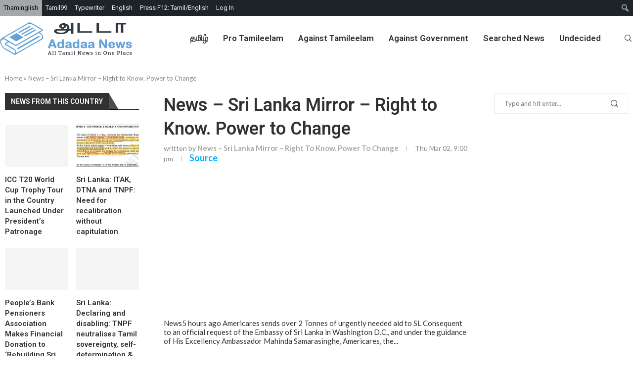

--- FILE ---
content_type: text/html; charset=utf-8
request_url: https://www.google.com/recaptcha/api2/aframe
body_size: 268
content:
<!DOCTYPE HTML><html><head><meta http-equiv="content-type" content="text/html; charset=UTF-8"></head><body><script nonce="WJA3PseedZSEOPZxA0WSyQ">/** Anti-fraud and anti-abuse applications only. See google.com/recaptcha */ try{var clients={'sodar':'https://pagead2.googlesyndication.com/pagead/sodar?'};window.addEventListener("message",function(a){try{if(a.source===window.parent){var b=JSON.parse(a.data);var c=clients[b['id']];if(c){var d=document.createElement('img');d.src=c+b['params']+'&rc='+(localStorage.getItem("rc::a")?sessionStorage.getItem("rc::b"):"");window.document.body.appendChild(d);sessionStorage.setItem("rc::e",parseInt(sessionStorage.getItem("rc::e")||0)+1);localStorage.setItem("rc::h",'1769089735748');}}}catch(b){}});window.parent.postMessage("_grecaptcha_ready", "*");}catch(b){}</script></body></html>

--- FILE ---
content_type: text/css
request_url: https://adadaa.news/wp-content/plugins/wpreactions-pro/assets/css/dist/front.min.css?v=3.1.01&ver=6.8.3
body_size: 2958
content:
@keyframes dance{0%{transform:translateY(50px) rotate(0.1deg)}100%{transform:translateY(0)}}@keyframes wpra-flying-anim{0%{transform:translate(-50%, 0) translateZ(0);opacity:1}100%{opacity:0;transform:translate(-50%, -50px) translateZ(0) scale(1.2)}}body.wpra-share-popup-active{overflow:hidden}html.wpra-share-popup-active{overflow-x:visible;overflow-y:visible}.wpra-plugin-container p:empty{display:none !important}.wpra-plugin-container.wpra-regular{opacity:0}.wpra-plugin-container.wpra-rendered{opacity:1}.wpra-plugin-container *,.wpra-plugin-container:before,.wpra-plugin-container:after{box-sizing:border-box;word-break:normal;word-wrap:normal}.wpra-plugin-container svg{max-width:100%;height:auto}.wpra-not-logged-message{color:#ff4500;text-align:center;margin-top:1rem;font-size:1rem}.wpra-button-reveal{display:flex;clear:both;justify-content:flex-start}.wpra-button-reveal-wrap{position:relative;display:flex;margin:10px 0;align-items:flex-end}.wpra-button-reveal-wrap.show-reactions .wpra-reactions-wrap{visibility:visible}.wpra-button-reveal-wrap .wpra-reactions-wrap{visibility:hidden;position:absolute;z-index:20;bottom:100%}.wpra-button-reveal-wrap .wpra-reactions-wrap .wpra-reaction{transition:transform 200ms}.wpra-button-reveal-wrap .wpra-reactions-wrap .wpra-reaction:hover{transform:scale(1.15) translate(0, -4px) translateZ(0)}.wpra-button-reveal-wrap .wpra-reveal-toggle{padding:.35rem .5rem;cursor:pointer;outline:none;transition:all .3s;text-decoration:none}.wpra-button-reveal-wrap .wpra-reveal-toggle>span>i{transition:all .3s}.wpra-button-reveal-wrap .wpra-reveal-toggle>span>span{line-height:1}.wpra-button-reveal-wrap .wpra-share-buttons{margin:0}.wpra-button-reveal-wrap .wpra-reactions-wrap{padding-top:0;padding-bottom:10px}.wpra-button-reveal .wpra-reacted-emoji{display:none;position:relative;margin-left:10px;width:35px;height:35px;cursor:pointer}.wpra-button-reveal .wpra-reacted-emoji img{max-width:100%}.wpra-reactions-wrap{display:flex;clear:both;padding-top:30px;padding-bottom:30px;width:100%}.wpra-reactions-wrap:hover{visibility:visible}.show-reactions .wpra-reactions-wrap .wpra-reaction{animation-name:dance;animation-timing-function:ease-in-out;will-change:transform;animation-duration:150ms}.wpra-reactions-container{display:flex;flex-direction:column;align-items:center}.wpra-reactions-container .wpra-reactions{background:#fff;display:flex;border:1px solid rgba(0,0,0,.1);border-radius:50px}.wpra-reactions-container .wpra-reactions.wpra-reactions-count-1 .wpra-reaction{flex-basis:100%}.wpra-reactions-container .wpra-reactions.wpra-reactions-count-2 .wpra-reaction{flex-basis:50%}.wpra-reactions-container .wpra-reactions.wpra-reactions-count-3 .wpra-reaction{flex-basis:33.3333333333%}.wpra-reactions-container .wpra-reactions.wpra-reactions-count-4 .wpra-reaction{flex-basis:25%}.wpra-reactions-container .wpra-reactions.wpra-reactions-count-5 .wpra-reaction{flex-basis:20%}.wpra-reactions-container .wpra-reactions.wpra-reactions-count-6 .wpra-reaction{flex-basis:16.6666666667%}.wpra-reactions-container .wpra-reactions.wpra-reactions-count-7 .wpra-reaction{flex-basis:14.2857142857%}.wpra-reactions-container .wpra-reactions.wpra-reactions-count-8 .wpra-reaction{flex-basis:12.5%}.wpra-reactions-container .wpra-reactions.wpra-reactions-count-9 .wpra-reaction{flex-basis:11.1111111111%}.wpra-reactions-container .wpra-reactions.wpra-reactions-count-10 .wpra-reaction{flex-basis:10%}.wpra-reactions-container .wpra-reactions .wpra-reaction{cursor:pointer;position:relative;flex-grow:1;flex-shrink:0}.wpra-reactions-container .wpra-reactions .wpra-reaction-emoji{transition:transform 200ms;font-size:0}.wpra-reactions-container .wpra-reactions .wpra-reaction-emoji-holder{line-height:0}.wpra-reactions-container .wpra-reactions .wpra-reaction-static-holder{background-repeat:no-repeat;background-size:contain;background-position:center}.wpra-reactions-container .wpra-reactions .wpra-reaction.emoji-hidden{display:none}.wpra-reactions-container .wpra-reactions .wpra-reaction img{width:100%;height:100%;vertical-align:middle}.wpra-reactions-container .wpra-reactions.wpra-reactions-narrow .wpra-reaction{margin:0}.wpra-reactions-container .wpra-reactions.wpra-reactions-narrow .wpra-reaction-static-holder{width:100%;height:100%;padding:5px}.wpra-reactions-container .wpra-reactions.wpra-shadow-light{box-shadow:0 5px 10px 1px rgba(0,0,0,.1)}.wpra-reactions-container .wpra-reactions.wpra-shadow-medium{box-shadow:0 5px 15px 2px rgba(0,0,0,.15)}.wpra-reactions-container .wpra-reactions.wpra-shadow-hard{box-shadow:0 5px 20px 3px rgba(0,0,0,.25)}.wpra-reactions-container .wpra-reactions.wpra-shadow-dark{box-shadow:0 1px 2px 0 rgba(0,0,0,.4)}.wpra-call-to-action{font-family:"Open Sans",sans-serif;font-size:18px;color:#000;font-weight:bold;text-align:center;line-height:1.2;max-width:100%;margin-bottom:35px;text-decoration:none;transition:300ms opacity}.wpra-call-to-action.wpra-hide-cta-temp{opacity:0}.wpra-total-counts{margin-bottom:15px}.arrow-badge{text-align:center;position:absolute;z-index:2;left:50%;transform:translateX(-50%);white-space:nowrap;padding:0 5px;display:flex;align-items:center;justify-content:center}.arrow-badge.hide-count{display:none}.arrow-badge.show-count{display:flex}.arrow-badge .count-num{font-family:monospace,sans-serif}.arrow-badge .tail{content:"";display:block;border-width:20px 20px 0;border-style:solid;position:absolute;bottom:-4px;left:50%;transform:translateX(-50%);width:0;height:0;border-left:5px solid rgba(0,0,0,0);border-right:5px solid rgba(0,0,0,0);border-top:5px solid red}.wpra-share-buttons{background:rgba(0,0,0,0);margin-top:20px;justify-content:center;display:flex;flex-wrap:nowrap}.wpra-share-buttons a.share-btn{display:inline-block;font-family:Arial,Helvetica,sans-serif;margin:0 .25rem;padding:6px 12px;border-radius:30px;color:#fff;background-color:#fff;cursor:pointer;font-weight:bold;font-size:14px;line-height:10px;transition:box-shadow .3s;text-decoration:none !important;text-align:center;border:2px solid}.wpra-share-buttons a.share-btn:first-child{margin-left:0}.wpra-share-buttons a.share-btn .share-btn-icon{display:inline-block;width:20px;height:20px;vertical-align:middle}.wpra-share-buttons a.share-btn .share-btn-text{vertical-align:middle}.wpra-share-buttons a.share-btn img{margin-right:4px;display:inline-block;width:100%}.wpra-share-buttons a.share-btn-facebook{border-color:#3b5998}.wpra-share-buttons a.share-btn-twitter{border-color:#00acee}.wpra-share-buttons a.share-btn-whatsapp{border-color:#25d366}.wpra-share-buttons a.share-btn-linkedin{border-color:#0077b5}.wpra-share-buttons a.share-btn-pinterest{border-color:#bd081c}.wpra-share-buttons a.share-btn-messenger{border-color:#0078ff}.wpra-share-buttons a.share-btn-reddit{border-color:#ff4500}.wpra-share-buttons a.share-btn-telegram{border-color:#08c}.wpra-share-buttons a.share-btn-tumblr{border-color:#001935}.wpra-share-buttons a.share-btn-vkontakte{border-color:#5181b8}.wpra-share-buttons a.share-btn-gmail{border-color:#ea4335}.wpra-share-buttons a.share-btn-email{border-color:#424242}.wpra-share-buttons.wpra-share-buttons-solid a.share-btn:hover{color:#fff}.wpra-share-buttons.wpra-share-buttons-solid a.share-btn-facebook{background-color:#3b5998}.wpra-share-buttons.wpra-share-buttons-solid a.share-btn-twitter{background-color:#00acee}.wpra-share-buttons.wpra-share-buttons-solid a.share-btn-whatsapp{background-color:#25d366}.wpra-share-buttons.wpra-share-buttons-solid a.share-btn-linkedin{background-color:#0077b5}.wpra-share-buttons.wpra-share-buttons-solid a.share-btn-pinterest{background-color:#bd081c}.wpra-share-buttons.wpra-share-buttons-solid a.share-btn-messenger{background-color:#0078ff}.wpra-share-buttons.wpra-share-buttons-solid a.share-btn-reddit{background-color:#ff4500}.wpra-share-buttons.wpra-share-buttons-solid a.share-btn-telegram{background-color:#08c}.wpra-share-buttons.wpra-share-buttons-solid a.share-btn-tumblr{background-color:#001935}.wpra-share-buttons.wpra-share-buttons-solid a.share-btn-vkontakte{background-color:#5181b8}.wpra-share-buttons.wpra-share-buttons-solid a.share-btn-gmail{background-color:#ea4335}.wpra-share-buttons.wpra-share-buttons-solid a.share-btn-email{background-color:#424242}.wpra-share-buttons.wpra-share-buttons-bordered a.share-btn{background-color:rgba(0,0,0,0)}.wpra-share-buttons.wpra-share-buttons-bordered a.share-btn-facebook{color:#3b5998}.wpra-share-buttons.wpra-share-buttons-bordered a.share-btn-twitter{color:#00acee}.wpra-share-buttons.wpra-share-buttons-bordered a.share-btn-whatsapp{color:#25d366}.wpra-share-buttons.wpra-share-buttons-bordered a.share-btn-linkedin{color:#0077b5}.wpra-share-buttons.wpra-share-buttons-bordered a.share-btn-pinterest{color:#bd081c}.wpra-share-buttons.wpra-share-buttons-bordered a.share-btn-messenger{color:#0078ff}.wpra-share-buttons.wpra-share-buttons-bordered a.share-btn-reddit{color:#ff4500}.wpra-share-buttons.wpra-share-buttons-bordered a.share-btn-telegram{color:#08c}.wpra-share-buttons.wpra-share-buttons-bordered a.share-btn-tumblr{color:#001935}.wpra-share-buttons.wpra-share-buttons-bordered a.share-btn-vkontakte{color:#5181b8}.wpra-share-buttons.wpra-share-buttons-bordered a.share-btn-gmail{color:#ea4335}.wpra-share-buttons.wpra-share-buttons-bordered a.share-btn-email{color:#424242}.wpra-share-buttons.wpra-share-buttons-narrow{flex-wrap:wrap}.wpra-share-buttons.wpra-share-buttons-narrow a.share-btn{margin-bottom:10px;border-radius:5px !important}.wpra-share-buttons.wpra-share-buttons-narrow a.share-btn .share-btn-icon{margin-right:0}.wpra-share-buttons.wpra-share-buttons-narrow a.share-btn span:last-child{display:none}.wpra-share-buttons.wpra-share-buttons-narrow.share-arrange-9 a.share-btn{width:calc(33.333% - .5rem);flex-basis:calc(33.333% - .5rem)}.wpra-share-buttons.wpra-share-buttons-narrow.share-arrange-8 a.share-btn,.wpra-share-buttons.wpra-share-buttons-narrow.share-arrange-7 a.share-btn{width:calc(25% - .5rem);flex-basis:calc(25% - .5rem)}.wpra-share-buttons.custom-buttons a.share-btn{box-shadow:none !important;transition:300ms opacity}.wpra-share-buttons.custom-buttons a.share-btn:hover{opacity:.8}.wpra-share-expandable{position:relative;display:flex;width:100%;margin-top:20px;align-items:center}.wpra-share-expandable-counts{margin-right:10px}.wpra-share-expandable-counts span:first-child{line-height:1}.wpra-share-expandable-counts span:last-child{font-size:.35em;line-height:1;letter-spacing:1px;color:inherit;opacity:.4;font-weight:300}.wpra-share-expandable-counts span{text-align:center;display:block}.wpra-share-expandable>.wpra-share-buttons{flex-grow:1;margin-top:0}.wpra-share-expandable>.wpra-share-buttons>a.share-btn{flex-grow:1}.wpra-share-expandable>.wpra-share-buttons>a.share-btn .share-btn-text{display:none}.wpra-share-expandable>.wpra-share-buttons>a.share-btn:nth-child(1) .share-btn-text,.wpra-share-expandable>.wpra-share-buttons>a.share-btn:nth-child(2) .share-btn-text{display:inline-block;margin-left:4px}.wpra-share-expandable-list{display:flex}.wpra-share-expandable-list a.share-btn .share-btn-text{display:none}.wpra-share-expandable-list a.share-btn .share-btn-icon{margin:0}.wpra-share-expandable-list a.share-btn:last-child{margin-bottom:0}.wpra-share-expandable-list.active{display:flex}.wpra-share-expandable-more{margin-left:4px;background-color:#eee;color:#aaa;cursor:pointer;text-align:center;font-size:16px;font-family:sans-serif}.wpra-share-expandable-more i{width:36px;line-height:36px}.wpra-share-expandable-popup{display:flex}.wpra-share-popup{display:none;position:fixed;align-items:center;justify-content:center;flex-direction:column;top:0;left:0;z-index:99999999;width:100%;height:100vh;padding:2rem;border-radius:5px}body.wpra-share-popup-active>.wpra-share-popup{display:flex}.wpra-share-popup svg{max-width:100%;height:auto}.wpra-share-popup h3{margin-top:0;margin-bottom:30px;text-align:center;font-size:42px;color:#fff;font-weight:500}.wpra-share-popup .wpra-share-buttons{flex-direction:row;margin:0;max-width:760px;flex-wrap:wrap}.wpra-share-popup .wpra-share-buttons a.share-btn{display:flex;margin-top:5px;margin-bottom:25px;flex-direction:column;background-color:rgba(0,0,0,0) !important;border:none;box-shadow:none}.wpra-share-popup .wpra-share-buttons a.share-btn .share-btn-icon{width:75px;height:75px;border-radius:50%;padding:15px;margin-bottom:15px;margin-right:0}.wpra-share-popup .wpra-share-buttons a.share-btn .share-btn-icon:hover{opacity:.8}.wpra-share-popup .wpra-share-buttons a.share-btn .share-btn-icon svg{fill:#fff}.wpra-share-popup .wpra-share-buttons a.share-btn .share-btn-icon svg path{fill:#fff}.wpra-share-popup .wpra-share-buttons a.share-btn .share-btn-text{color:#fff}.wpra-share-popup .wpra-share-buttons a.share-btn-facebook .share-btn-icon{background-color:#3b5998}.wpra-share-popup .wpra-share-buttons a.share-btn-twitter .share-btn-icon{background-color:#00acee}.wpra-share-popup .wpra-share-buttons a.share-btn-whatsapp .share-btn-icon{background-color:#25d366}.wpra-share-popup .wpra-share-buttons a.share-btn-linkedin .share-btn-icon{background-color:#0077b5}.wpra-share-popup .wpra-share-buttons a.share-btn-pinterest .share-btn-icon{background-color:#bd081c}.wpra-share-popup .wpra-share-buttons a.share-btn-messenger .share-btn-icon{background-color:#0078ff}.wpra-share-popup .wpra-share-buttons a.share-btn-reddit .share-btn-icon{background-color:#ff4500}.wpra-share-popup .wpra-share-buttons a.share-btn-telegram .share-btn-icon{background-color:#08c}.wpra-share-popup .wpra-share-buttons a.share-btn-tumblr .share-btn-icon{background-color:#001935}.wpra-share-popup .wpra-share-buttons a.share-btn-vkontakte .share-btn-icon{background-color:#5181b8}.wpra-share-popup .wpra-share-buttons a.share-btn-gmail .share-btn-icon{background-color:#ea4335}.wpra-share-popup .wpra-share-buttons a.share-btn-email .share-btn-icon{background-color:#424242}.wpra-share-popup-close{position:fixed;right:15px;top:10px;font-size:50px;border-radius:50%;text-align:center;cursor:pointer;z-index:999999;font-family:sans-serif;color:#fff;line-height:50px}.wpra-share-popup-overlay{display:none;position:fixed;background:#000;width:100%;height:100vh;z-index:99999998;top:0;left:0}body.wpra-share-popup-active>.wpra-share-popup-overlay{display:block}.wpra-license-alert{position:relative;padding:.75rem 1.25rem;border:none;border-radius:.25rem;background-color:#f7fafc;text-align:center;max-width:350px;margin:1rem auto;box-shadow:0 0 7px 1px #ddd;font-family:Arial,sans-serif}.wpra-license-alert span.dismiss-alert{position:absolute;top:0;right:10px;font-size:24px;text-decoration:none;display:inline-block;cursor:pointer}.kc_row+.wpra-license-alert-wrap{float:left;width:100%}.wpra-license-alert p{margin:.5rem 0;font-size:13px;color:gray;font-weight:500}.wpra-license-alert img{width:150px;display:inline-block}.wpra-license-alert a.btn-buy-now{display:inline-block;margin-top:1rem;background-color:#9f55ff;border-color:#9f55ff;color:#fff;padding:.5rem 1.5rem;border-radius:5px;transition:all .5s;font-weight:500;text-decoration:none;font-size:14px}.wpra-license-alert a.btn-buy-now:hover{color:#fff;background-color:#9f55ff;border-color:#9f55ff}.wpra-flying{visibility:hidden;opacity:0;position:absolute;color:#000;z-index:9999;padding:2px 7px;border-radius:3px;font-size:16px;line-height:1;font-weight:500;top:0;left:50%;transform:translateX(-50%);will-change:transform;-webkit-font-smoothing:antialiased;white-space:nowrap}.wpra-flying.triggered{visibility:visible;animation:wpra-flying-anim 1s}.wpra-regular .wpra-reaction{transition:transform 200ms}.wpra-regular .wpra-reaction:hover,.wpra-regular .wpra-reaction:active,.wpra-regular .wpra-reaction.active{transform:scale(1.15) translate(0, -4px) translateZ(0)}.wpra-layout-bimber .wpra-reactions-container{max-width:720px;width:100%;align-items:stretch}.wpra-layout-bimber .wpra-reactions-container .wpra-reactions{background:rgba(0,0,0,0);margin-right:-3px;margin-left:-3px;border:none}.wpra-layout-bimber .wpra-reactions-container .wpra-reactions .wpra-reaction{padding:3px;text-align:center}.wpra-layout-bimber .wpra-reactions-container .wpra-reactions .wpra-reaction:hover>.wpra-reaction-emoji{transform:scale(1.15) translate(0, -4px) translateZ(0)}.wpra-layout-bimber .wpra-reactions-container .wpra-reactions .wpra-reaction-emoji{text-align:center}.wpra-layout-bimber .wpra-reactions-container .wpra-reactions .wpra-reaction-emoji-holder{margin:0 auto}.wpra-layout-bimber .wpra-reactions-container .wpra-reactions .wpra-reaction-track{height:90px;border-radius:4px;position:relative;overflow:hidden;-webkit-user-select:none;user-select:none;-moz-user-select:none;-ms-user-select:none}.wpra-layout-bimber .wpra-reactions-container .wpra-reactions .wpra-reaction-track-val{line-height:90px;position:relative;z-index:3;font-family:monospace,sans-serif}.wpra-layout-bimber .wpra-reactions-container .wpra-reactions .wpra-reaction-track-bar{position:absolute;left:0;bottom:0;width:100%;z-index:1;transition:500ms all}.wpra-layout-bimber .wpra-reactions-container .wpra-reactions .wpra-reaction-label{border-radius:4px;margin-top:5px;padding:6px 8px;text-transform:uppercase;transition:500ms all}.wpra-layout-disqus .wpra-reactions{background:rgba(0,0,0,0);border:none;margin-left:-3px;margin-right:-3px}.wpra-layout-disqus .wpra-reactions .wpra-reaction{padding:0 3px}.wpra-layout-disqus .wpra-reactions .wpra-reaction-wrap{display:flex;align-items:center;justify-content:center;border:1px solid #eee;padding:5px 10px;border-radius:5px}.wpra-layout-disqus .wpra-reactions .wpra-reaction-wrap:hover>.wpra-reaction-emoji{transform:scale(1.15)}.wpra-layout-disqus .wpra-reactions .wpra-reaction .count-num{text-align:center;margin-top:10px;line-height:1}.wpra-layout-disqus .wpra-reactions .wpra-reaction-emoji-holder{margin-right:10px;transition:transform 200ms}.wpra-layout-disqus .wpra-reactions .wpra-reaction-static-holder{width:34px;height:34px;padding:5px}.wpra-layout-disqus .wpra-reactions .wpra-reaction-animation-holder{width:34px;height:34px}.wpra-layout-disqus .wpra-reactions .wpra-reaction .wpra-reaction-label{margin-left:5px}.wpra-layout-disqus.wpra-plugin-container .wpra-share-expandable{margin-top:20px}.wpra-layout-jane .wpra-reactions{background:rgba(0,0,0,0);border:none;margin-left:-3px;margin-right:-3px}.wpra-layout-jane .wpra-reactions .wpra-reaction{padding:0 3px}.wpra-layout-jane .wpra-reactions .wpra-reaction-wrap{display:flex;align-items:center;justify-content:center;border:1px solid #eee;padding:5px 10px;border-radius:5px}.wpra-layout-jane .wpra-reactions .wpra-reaction-wrap:hover>.wpra-reaction-emoji{transform:scale(1.15)}.wpra-layout-jane .wpra-reactions .wpra-reaction-wrap .count-num{text-align:center;line-height:1;margin-left:5px}.wpra-layout-jane .wpra-reactions .wpra-reaction-label{text-align:center;margin-bottom:5px}.wpra-layout-jane .wpra-reactions .wpra-reaction-emoji-holder{margin-right:10px;transition:transform 200ms}.wpra-layout-jane .wpra-reactions .wpra-reaction-static-holder{width:34px;height:34px;padding:5px}.wpra-layout-jane .wpra-reactions .wpra-reaction-animation-holder{width:34px;height:34px}.wpra-layout-jane.wpra-plugin-container .wpra-share-expandable{margin-top:20px}.wpra-reactions-container[data-type=custom] .wpra-reactions .wpra-reaction-emoji-holder{padding:0}@media only screen and (max-width: 768px){.wpra-share-popup{padding:0}.wpra-share-popup .wpra-share-buttons a.share-btn{margin-bottom:15px}.wpra-share-popup .wpra-share-buttons a.share-btn .share-btn-icon{margin-bottom:0;width:60px;height:60px}.wpra-share-popup .wpra-share-buttons a.share-btn .share-btn-text{display:none}.wpra-share-popup h3{font-size:24px;font-weight:500}.wpra-reactions .wpra-reaction .arrow-badge{top:-16px;height:16px;font-size:12px;line-height:13px;padding:2px 4px}.wpra-share-expandable>.wpra-share-buttons>a.share-btn:nth-child(5),.wpra-share-expandable>.wpra-share-buttons>a.share-btn:nth-child(6){display:none}.wpra-share-expandable>.wpra-share-buttons>a.share-btn .share-btn-text{display:none !important}.wpra-layout-bimber .wpra-reactions{display:grid;grid-template-columns:auto auto auto;grid-row-gap:10px}.wpra-layout-bimber .wpra-reactions .wpra-reaction .wpra-reaction-track{height:70px}.wpra-layout-bimber .wpra-reactions .wpra-reaction .wpra-reaction-track-val{line-height:70px}.wpra-layout-disqus .wpra-reactions-container{width:100%}.wpra-layout-disqus .wpra-reactions-container .wpra-reactions{width:100%;display:grid;grid-template-columns:repeat(3, 1fr);grid-gap:10px}.wpra-layout-disqus .wpra-reactions-container .wpra-reactions.wpra-reactions-count-2,.wpra-layout-disqus .wpra-reactions-container .wpra-reactions.wpra-reactions-count-4{grid-template-columns:repeat(2, 1fr)}.wpra-layout-disqus .wpra-reactions-container .wpra-reactions .wpra-reaction{margin:0}.wpra-layout-jane .wpra-reactions-container{width:100%}.wpra-layout-jane .wpra-reactions-container .wpra-reactions{width:100%;display:grid;grid-template-columns:repeat(3, 1fr);grid-gap:10px}.wpra-layout-jane .wpra-reactions-container .wpra-reactions.wpra-reactions-count-2,.wpra-layout-jane .wpra-reactions-container .wpra-reactions.wpra-reactions-count-4{grid-template-columns:repeat(2, 1fr)}.wpra-layout-jane .wpra-reactions-container .wpra-reactions .wpra-reaction{margin:0}}/*# sourceMappingURL=front.min.css.map */

--- FILE ---
content_type: text/javascript
request_url: https://adadaa.news/wp-content/themes/soledad-child/js/custom.js?ver=6.8.3
body_size: -197
content:
document.querySelectorAll('.view-iframe').forEach(function(element) {
  element.addEventListener('click', function(event) {
    event.preventDefault();
    var url = this.getAttribute('href');



var div = document.getElementById('iframe-modal');
  div.style.display = 'block';

document.body.classList.add('overlay-active');

    document.getElementById('iframe-viewer').src = url;
    document.getElementById('iframe-modal').classList.add('show');
  });
});






var modalDiv = document.getElementById('iframe-modal');
var labelBtn = document.getElementById('close-iframe');

labelBtn.addEventListener('click', function() {
  modalDiv.style.display = 'none';
  document.body.classList.remove('overlay-active');

});



















